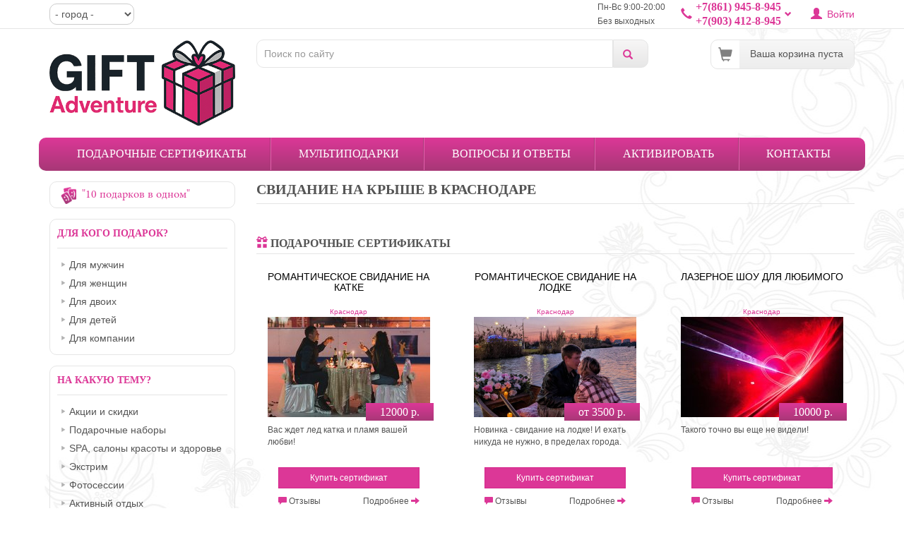

--- FILE ---
content_type: text/html; charset=utf-8
request_url: https://giftadventure.ru/tags/svidanie-na-kryshe-v-krasnodare
body_size: 128227
content:
<!DOCTYPE html>
<html lang="ru" dir="ltr" prefix="content: http://purl.org/rss/1.0/modules/content/ dc: http://purl.org/dc/terms/ foaf: http://xmlns.com/foaf/0.1/ og: http://ogp.me/ns# rdfs: http://www.w3.org/2000/01/rdf-schema# sioc: http://rdfs.org/sioc/ns# sioct: http://rdfs.org/sioc/types# skos: http://www.w3.org/2004/02/skos/core# xsd: http://www.w3.org/2001/XMLSchema#">
<head>
  <link rel="profile" href="http://www.w3.org/1999/xhtml/vocab" />
  <meta charset="utf-8">
  <meta name="viewport" content="width=device-width, initial-scale=1.0">
  <meta http-equiv="Content-Type" content="text/html; charset=utf-8" />
<meta about="/tags/svidanie-na-kryshe-v-krasnodare" typeof="skos:Concept" property="rdfs:label skos:prefLabel" content="свидание на крыше в краснодаре" />
<link rel="shortcut icon" href="https://giftadventure.ru/sites/all/themes/gift/favicon.ico" type="image/vnd.microsoft.icon" />
<meta name="description" content="свидание на крыше в краснодаре" />
<meta name="keywords" content="подарочные карты свидание на крыше в краснодаре, подарочные сертификаты свидание на крыше в краснодаре, купить подарочный сертификат свидание на крыше в краснодаре" />
<link rel="canonical" href="https://giftadventure.ru/tags/svidanie-na-kryshe-v-krasnodare" />
<link rel="shortlink" href="https://giftadventure.ru/taxonomy/term/362" />
  <title>свидание на крыше в краснодаре | GiftAdventure.ru</title>
  <style>
@import url("https://giftadventure.ru/modules/system/system.base.css?t6arcg");
</style>
<style>
@import url("https://giftadventure.ru/sites/all/modules/jquery_update/replace/ui/themes/base/minified/jquery.ui.core.min.css?t6arcg");
@import url("https://giftadventure.ru/sites/all/modules/jquery_update/replace/ui/themes/base/minified/jquery.ui.theme.min.css?t6arcg");
</style>
<style>
@import url("https://giftadventure.ru/sites/all/modules/custom/bcart/bcart.css?t6arcg");
@import url("https://giftadventure.ru/sites/all/modules/contrib/colorbox_node/colorbox_node.css?t6arcg");
@import url("https://giftadventure.ru/sites/all/modules/date/date_api/date.css?t6arcg");
@import url("https://giftadventure.ru/sites/all/modules/date/date_popup/themes/datepicker.1.7.css?t6arcg");
@import url("https://giftadventure.ru/modules/field/theme/field.css?t6arcg");
@import url("https://giftadventure.ru/sites/all/modules/contrib/geofield_ymap/geofield_ymap.css?t6arcg");
@import url("https://giftadventure.ru/modules/node/node.css?t6arcg");
@import url("https://giftadventure.ru/sites/all/modules/youtube/css/youtube.css?t6arcg");
@import url("https://giftadventure.ru/sites/all/modules/views/css/views.css?t6arcg");
@import url("https://giftadventure.ru/sites/all/modules/ckeditor/css/ckeditor.css?t6arcg");
</style>
<style>
@import url("https://giftadventure.ru/sites/all/modules/custom/addcall/css/addcall-all.css?t6arcg");
@import url("https://giftadventure.ru/sites/all/modules/custom/bcart/bcart-move-method.css?t6arcg");
@import url("https://giftadventure.ru/sites/all/modules/colorbox/styles/plain/colorbox_style.css?t6arcg");
@import url("https://giftadventure.ru/sites/all/modules/ctools/css/ctools.css?t6arcg");
@import url("https://giftadventure.ru/sites/all/modules/contrib/panels/css/panels.css?t6arcg");
@import url("https://giftadventure.ru/sites/all/modules/ctools/css/modal.css?t6arcg");
@import url("https://giftadventure.ru/sites/all/modules/ajax_register/css/ajax-register.css?t6arcg");
@import url("https://giftadventure.ru/sites/all/modules/global_filter/global_filter.css?t6arcg");
</style>
<style>
@import url("https://giftadventure.ru/sites/default/files/less/style.xEbvto8J37w2WmCLDtLDldJVmi6T8b0S1dZ9VUfk4a4.css?t6arcg");
</style>
  <meta name="yandex-verification" content="9b0105fd69685767" /></head>
<body class="navbar-is-static-top html not-front not-logged-in one-sidebar sidebar-first page-taxonomy page-taxonomy-term page-taxonomy-term- page-taxonomy-term-362">
  <div id="skip-link">
    <a href="#main-content" class="element-invisible element-focusable">Перейти к основному содержанию</a>
  </div>
    
  <div id="navbar-top" class="header-top-line header-container-fluid2 container-fluid2">
    <div class="container">
      <div class="row">
        <div class="col-xs-4 col-md-4">
            <div class="region region-header1">
    <div id="block-global-filter-global-filter-1" class="block block-global-filter clearfix">

  
    
  
    <div class="block-content">
   <form class="global-filter" action="/tags/svidanie-na-kryshe-v-krasnodare" method="post" id="global-filter-1" accept-charset="UTF-8"><div><input type="hidden" name="form_build_id" value="form-09L0LLPVzFypbOQxwwGRcFxecmb8ybZtI3M5jcAb-Bc" />
<input type="hidden" name="form_id" value="global_filter_1" />
<div class="form-item form-item-field-city form-type-select form-group"><select class="global-filter-1-field-city form-control form-select" id="edit-field-city" name="field_city"><option value="" selected="selected">- город -</option><option value="1">Краснодар</option><option value="441">Анапа</option><option value="440">Сочи</option><option value="2">Новороссийск</option><option value="130">Ставрополь</option></select></div><button class="global-filter-set-select btn btn-default form-submit" style="display:none" type="submit" id="edit-submit" name="op" value="Установить">Установить</button>
</div></form>   </div>
  
</div> <!-- /.block -->
  </div>
        </div>
        <div class="col-xs-8 col-md-8">
                        <div class="region region-navigation">
    <div id="block-ajax-register-ajax-register-block" class="block block-ajax-register clearfix">

  
    
  
    <div class="block-content">
   <ul class="ajax-register-links inline"><li><a href="/ajax_register/login/nojs" class="ctools-use-modal ctools-modal-ctools-ajax-register-style" rel="nofollow" title="Войти">Войти</a></li>
</ul>   </div>
  
</div> <!-- /.block -->
<div id="block-block-21" class="block block-block block-popover bp-hover clearfix">

  
      <div  class="block-title">+7(861) 945-8-945<br/> +7(903) 412-8-945</div>
    
  
    <div class="block-content">
   <p><span class="gift-label-mini"><a href="/contact" target="_blank">Контактная информация</a></span></p>
<ul class="block-phones">
	<li><span class="glyphicon glyphicon-earphone"></span><a href="tel:+78619458945">+7 (861) <strong>945-8-945</strong></a></li>
        <li><span class="glyphicon glyphicon-earphone"></span><a href="tel:+79034128945">+7 (903) <strong>412-8-945</strong></a></li>
	<li><span class="glyphicon glyphicon-envelope"></span><a href="mailto:info@giftadventure.ru">info@giftadventure.ru</a></li>
</ul>
<p><span style="font-size:12px;">Не дозвониться? <a class="ctools-modal-default-style-2  ctools-use-modal btn-add-call" href="/api_addcall/nojs/open">Заказать звонок</a></span></p>
<hr />
<p><span class="gift-label-mini">График работы</span></p>
<p>Пн-Вс 09:00 - 20:00</p>
<hr />
<p><span class="gift-label-mini">Мы в соц.сетях</span></p>
<p><noindex><div class="social-buttons"><div class="social-button"><a href="https://www.facebook.com/giftadventure" class="social-button-1" title="Мы в facebook" target="_blanc" rel="nofollow"></a></div><div class="social-button"><a href="https://twitter.com/Giftadventure" class="social-button-2" title="Мы в Твиттере" target="_blanc" rel="nofollow"></a></div><div class="social-button"><a href="https://vk.com/giftadventure" class="social-button-3" title="Мы Вконтакте" target="_blanc" rel="nofollow"></a></div><div class="social-button"><a href="http://instagram.com/giftadventure" class="social-button-4" title="Мы в Instagram" target="_blanc" rel="nofollow"></a></div><div class="social-button"><a href="http://www.youtube.com/channel/UC3viyR0q6SxBcIBFs0nD7iA" class="social-button-5" title="Мы в YOUTUBE" target="_blanc" rel="nofollow"></a></div></div></noindex></p>   </div>
  
</div> <!-- /.block -->
<div id="block-block-20" class="block block-block visible-xs visible-sm clearfix">

  
    
  
    <div class="block-content">
   <a href="/search" id="search-open"><span class="glyphicon glyphicon-search"></span></a>
<a href="/cart" id="cart-open"><span class="glyphicon glyphicon-shopping-cart"></span></a>   </div>
  
</div> <!-- /.block -->
<div id="block-contact-block-time-block-header" class="block block-contact-block hidden-xs hidden-sm clearfix">

  
    
  
    <div class="block-content">
   <div><div class="time-items-footer"><div class="time-item">Пн-Вс 9:00-20:00<br />Без выходных
</div></div></div>   </div>
  
</div> <!-- /.block -->
  </div>
                  </div>
      </div>
    </div>
  </div>

  <div class="header-container-fluid2 container" id="search-block-wrapper">
    <div class="row">
      <div class="col-md-3 col-lg-3 hidden-xs hidden-sm">  <div class="region region-header-logo">
    <div id="block-gift-main-frz-logo" class="block block-gift-main clearfix">

  
    
  
    <div class="block-content">
   <a href="/" title=""><img src="[data-uri]" class="img-responsive" alt="" /></a>   </div>
  
</div> <!-- /.block -->
  </div>
</div>
      <div class="col-xs-12 col-sm-12 col-md-6 col-lg-6">  <div class="region region-header-search">
    <div id="block-gift-main-gift-main-search" class="block block-gift-main clearfix">

  
    
  
    <div class="block-content">
   <div id="searchblock-open"></div><form class="clearfix" action="/search" method="GET" id="gift-main-searchblock-form" accept-charset="UTF-8"><div><div class="searchblock-fulltext-wrapper"><div class="form-item form-item-fulltext form-type-textfield form-group"> <label class="control-label" for="edit-fulltext">Поиск</label>
<input placeholder="Поиск по сайту" class="form-control form-text" type="text" id="edit-fulltext" name="fulltext" value="" size="25" maxlength="128" /></div></div><button type="submit" id="edit-submit--2" value="Поиск" class="btn btn-default form-submit">Поиск</button>
<div class="resultdropdown" id="result" style="position:absolute"></div></div></form>   </div>
  
</div> <!-- /.block -->
  </div>
</div>
      <div class="col-md-3 col-lg-3 hidden-xs hidden-sm">  <div class="region region-user-info">
    <div id="block-bcart-shopping-bcart" class="block block-bcart hidden-xs hidden-sm clearfix">

  
    
  
    <div class="block-content">
   <div class="cart-button-block-wrapper"><a href="/cart" class="cart-button-block">Ваша корзина пуста</a></div>   </div>
  
</div> <!-- /.block -->
  </div>
</div>
    </div>
  </div>

<header id="navbar" role="banner" class="header-container-fluid2 container navbar navbar-static-top navbar-default">
  <div class="header-container-fluid2">
    <div class="navbar-header">
              <a class="logo logo-xs"
           href="/" title="GiftAdventure.by">
          <img src="https://giftadventure.ru/sites/all/themes/gift/logo-xs.png" alt="GiftAdventure" class="img-responsive"/>
        </a>
                    <button type="button" class="navbar-toggle" data-toggle="collapse" data-target="#navbar-collapse">
          <span class="sr-only">Toggle navigation</span>
          <span class="icon-bar"></span>
          <span class="icon-bar"></span>
          <span class="icon-bar"></span>
        </button>
          </div>
          <div class="navbar-collapse collapse" id="navbar-collapse">
        <nav role="navigation">
                      <ul class="menu nav navbar-nav"><li class="first leaf"><a href="/podarochnye-sertifikaty" title="Каталог подарочных сертификатов">Подарочные сертификаты</a></li>
<li class="leaf"><a href="/multi" title="Мультиподарок - это сформированные нами комплекты приключений, из которых обладателю подарка нужно будет выбрать одно.
Напоминаем, что Вы сами можете составить любой комплект, выбрав режим &quot;10 в одном&quot;.
Удачи и хорошего Вам выбора!">Мультиподарки</a></li>
<li class="leaf"><a href="/faq" title="Вопросы и ответы, оплата, доставка">Вопросы и ответы</a></li>
<li class="leaf"><a href="/aktivate" title="Активировать сертификат">Активировать</a></li>
<li class="last leaf"><a href="/contact" title="Контактная информация">Контакты</a></li>
</ul>                  </nav>
      </div>
      </div>
</header>



<div class="main-container container">
  <div class="row">
    <section class="col-md-9">
            <a id="main-content"></a>
                          <h1 class="page-header">Свидание на крыше в краснодаре</h1>
                  
                                        <div class="region region-content">
    <div id="block-system-main" class="block block-system clearfix">

  
    
  
    <div class="block-content">
   <div class="bootstrap-twocol-stacked" >
  <div class="row row-top clearfix">
    <div class='panel-panel top col-md-12'><div class="panel-pane pane-entity-view pane-taxonomy-term pane-description-more"  >
  
      
  
  <div class="pane-content">
    
<div id="taxonomy-term-362"
     class="taxonomy-term vocabulary-tags view-full">
      <div class="content">
          </div>
  </div>
  </div>

  
  </div>
</div>  </div>
  <div class="row row-center clearfix">
          </div>
  <div class="row-bottom clearfix">
    <div class='panel-panel bottom col-md-12'><div class="panel-pane pane-views-panes pane-content-cp-content row"  >
  
        <div class="pane-title">
      <span class="glyphicon glyphicon-gift"></span> Подарочные сертификаты    </div>
    
  
  <div class="pane-content">
    <div class="view view-content view-id-content view-display-id-cp_content view-dom-id-19bedc45c31bd4c7d8db977b9d1d9907">
        
  
  
      <div class="view-content">
      

<div id="views-bootstrap-grid-1" class="views-bootstrap-grid-plugin-style">
  
          <div class="row">
                  <div class=" col-xs-12 col-sm-6 col-md-4 col-lg-4">
            <div id="node-3795" class="node node-sertifikat node-teaser clearfix vm-teaser" about="/podarochnye-sertifikaty/romanticheskoe-svidanie-na-katke" typeof="sioc:Item foaf:Document">
              <h4><a href="/podarochnye-sertifikaty/romanticheskoe-svidanie-na-katke" title="Романтическое свидание на катке">Романтическое свидание на катке</a></h4>
        <span property="dc:title" content="Романтическое свидание на катке" class="rdf-meta element-hidden"></span><span property="sioc:num_replies" content="0" datatype="xsd:integer" class="rdf-meta element-hidden"></span>
      
      <div class="field field-name-field-city field-type-taxonomy-term-reference field-label-hidden"><div class="field-items"><div class="field-item even">Краснодар</div></div></div>    <div class="field field-name-field-images field-type-image field-label-hidden"><div class="field-items"><div class="field-item even"><a href="/podarochnye-sertifikaty/romanticheskoe-svidanie-na-katke" class="" rel="rel-3795"><img data-src="https://giftadventure.ru/sites/default/files/styles/191_118/public/sertificat/dsc06095.jpg" width="230" style="max-width:100%" alt="Романтическое свидание на катке фото"  src="[data-uri]" /></a></div></div></div>        <div class="mini-prices"><div class="mini-price">12000 р.</div></div>    <div class="field field-name-field-slogan field-type-text-long field-label-hidden"><div class="field-items"><div class="field-item even">Вас ждет лед катка и пламя вашей любви!</div></div></div>    <div class="sert-mini-buttons">
      <div><div class="addcart-button addcart-button-3795"><a href="/cart/add/3795/nojs" class="ctools-use-modal ctools-modal-bcart-default-style btn btn-primary btn-sm" title="Купить сертификат">Купить сертификат</a></div></div>
      <div class="sert-mini-link">
        <a href="/podarochnye-sertifikaty/romanticheskoe-svidanie-na-katke#tabs-comment" title="Отзывы про Романтическое свидание на катке"><span class="glyphicon glyphicon-comment"></span> Отзывы</a>
        <a href="/podarochnye-sertifikaty/romanticheskoe-svidanie-na-katke" title="Романтическое свидание на катке">Подробнее <span class="glyphicon glyphicon-arrow-right"></span></a>
      </div>
    </div>
  
  

    
  <div id="comment-wrapper-nid-3795"></div></div>

            </div>

                                      <div class=" col-xs-12 col-sm-6 col-md-4 col-lg-4">
            <div id="node-4157" class="node node-sertifikat node-teaser clearfix vm-teaser" about="/podarochnye-sertifikaty/romanticheskoe-svidanie-na-lodke" typeof="sioc:Item foaf:Document">
              <h4><a href="/podarochnye-sertifikaty/romanticheskoe-svidanie-na-lodke" title="Романтическое свидание на лодке">Романтическое свидание на лодке</a></h4>
        <span property="dc:title" content="Романтическое свидание на лодке" class="rdf-meta element-hidden"></span><span property="sioc:num_replies" content="0" datatype="xsd:integer" class="rdf-meta element-hidden"></span>
      
      <div class="field field-name-field-city field-type-taxonomy-term-reference field-label-hidden"><div class="field-items"><div class="field-item even">Краснодар</div></div></div>    <div class="field field-name-field-images field-type-image field-label-hidden"><div class="field-items"><div class="field-item even"><a href="/podarochnye-sertifikaty/romanticheskoe-svidanie-na-lodke" class="" rel="rel-4157"><img data-src="https://giftadventure.ru/sites/default/files/styles/191_118/public/sertificat/photo_5233629907916026512_y.jpg" width="230" style="max-width:100%" alt="Романтическое свидание на лодке фото"  src="[data-uri]" /></a></div></div></div>        <div class="mini-prices"><div class="mini-price">от 3500 р.</div></div>    <div class="field field-name-field-slogan field-type-text-long field-label-hidden"><div class="field-items"><div class="field-item even">Новинка - свидание на лодке! И ехать никуда не нужно, в пределах города.</div></div></div>    <div class="sert-mini-buttons">
      <div><div class="addcart-button addcart-button-4157"><a href="/cart/add/4157/nojs" class="ctools-use-modal ctools-modal-bcart-default-style btn btn-primary btn-sm" title="Купить сертификат">Купить сертификат</a></div></div>
      <div class="sert-mini-link">
        <a href="/podarochnye-sertifikaty/romanticheskoe-svidanie-na-lodke#tabs-comment" title="Отзывы про Романтическое свидание на лодке"><span class="glyphicon glyphicon-comment"></span> Отзывы</a>
        <a href="/podarochnye-sertifikaty/romanticheskoe-svidanie-na-lodke" title="Романтическое свидание на лодке">Подробнее <span class="glyphicon glyphicon-arrow-right"></span></a>
      </div>
    </div>
  
  

    
  <div id="comment-wrapper-nid-4157"></div></div>

            </div>

                                                              <div class="clearfix visible-sm-block"></div>
                                                                                                          <div class=" col-xs-12 col-sm-6 col-md-4 col-lg-4">
            <div id="node-4209" class="node node-sertifikat node-teaser clearfix vm-teaser" about="/podarochnye-sertifikaty/lazernoe-shou-dlya-lyubimogo" typeof="sioc:Item foaf:Document">
              <h4><a href="/podarochnye-sertifikaty/lazernoe-shou-dlya-lyubimogo" title="Лазерное шоу для любимого">Лазерное шоу для любимого</a></h4>
        <span property="dc:title" content="Лазерное шоу для любимого" class="rdf-meta element-hidden"></span><span property="sioc:num_replies" content="4" datatype="xsd:integer" class="rdf-meta element-hidden"></span>
      
      <div class="field field-name-field-city field-type-taxonomy-term-reference field-label-hidden"><div class="field-items"><div class="field-item even">Краснодар</div></div></div>    <div class="field field-name-field-images field-type-image field-label-hidden"><div class="field-items"><div class="field-item even"><a href="/podarochnye-sertifikaty/lazernoe-shou-dlya-lyubimogo" class="" rel="rel-4209"><img data-src="https://giftadventure.ru/sites/default/files/styles/191_118/public/sertificat/1_8.jpg" width="230" style="max-width:100%" alt="Лазерное шоу для любимого фото"  src="[data-uri]" /></a></div></div></div>        <div class="mini-prices"><div class="mini-price">10000 р.</div></div>    <div class="field field-name-field-slogan field-type-text-long field-label-hidden"><div class="field-items"><div class="field-item even">Такого точно вы еще не видели!</div></div></div>    <div class="sert-mini-buttons">
      <div><div class="addcart-button addcart-button-4209"><a href="/cart/add/4209/nojs" class="ctools-use-modal ctools-modal-bcart-default-style btn btn-primary btn-sm" title="Купить сертификат">Купить сертификат</a></div></div>
      <div class="sert-mini-link">
        <a href="/podarochnye-sertifikaty/lazernoe-shou-dlya-lyubimogo#tabs-comment" title="Отзывы про Лазерное шоу для любимого"><span class="glyphicon glyphicon-comment"></span> Отзывы</a>
        <a href="/podarochnye-sertifikaty/lazernoe-shou-dlya-lyubimogo" title="Лазерное шоу для любимого">Подробнее <span class="glyphicon glyphicon-arrow-right"></span></a>
      </div>
    </div>
  
  

    
  <div id="comment-wrapper-nid-4209"></div></div>

            </div>

                                                                                        <div class="clearfix visible-md-block"></div>
                                                        <div class="clearfix visible-lg-block"></div>
                                                  </div>
    
  </div>
    </div>
  
  
  
  
  
  
</div>  </div>

  
  </div>
</div>  </div>
</div>
   </div>
  
</div> <!-- /.block -->
  </div>
    </section>

          <aside class="col-md-3 s-first" role="complementary">
          <div class="region region-sidebar-first">
    <div id="block-bcart-bcart-move-method" class="block block-bcart clearfix">

  
    
  
    <div class="block-content">
   <div class="button-cart-move-method method-old"><a href="/cart/method/nojs" class="ctools-use-modal ctools-modal-bcart-move-method-style" title="Изменить режим работы корзины">"10 подарков в одном"</a></div>   </div>
  
</div> <!-- /.block -->
<div id="block-views-menu-for-taxonomy-block" class="block block-views clearfix">

  
      <div  class="block-title">Для кого подарок?</div>
    
  
    <div class="block-content">
   <div class="view view-menu-for-taxonomy view-id-menu_for_taxonomy view-display-id-block view-dom-id-6d08aff817e8f3f21ba899fddb182602">
        
  
  
      <div class="view-content">
      <div class="gift-item-list"><ul>  <li class=" ">  
          <a href="/podarochnye-sertifikaty/dlya-muzhchin" title="Подарочные сертификаты для мужчины">Для мужчин</a>  </li>
    <li class=" ">  
          <a href="/podarochnye-sertifikaty/dlya-zhenshchin" title="Подарочные карты для женщин и девушек">Для женщин</a>  </li>
    <li class=" ">  
          <a href="/podarochnye-sertifikaty/dlya-dvoih" title="Подарочные сертификаты для двоих">Для двоих</a>  </li>
    <li class=" ">  
          <a href="/podarochnye-sertifikaty/dlya-detey" title="Подарочные сертификаты для детей">Для детей</a>  </li>
    <li class=" ">  
          <a href="/podarochnye-sertifikaty/dlya-kompanii" title="Подарочные сертификаты для компании">Для компании</a>  </li>
  </ul></div>    </div>
  
  
  
  
  
  
</div>   </div>
  
</div> <!-- /.block -->
<div id="block-views-menu-for-taxonomy-block-1" class="block block-views clearfix">

  
      <div  class="block-title">На какую тему?</div>
    
  
    <div class="block-content">
   <div class="view view-menu-for-taxonomy view-id-menu_for_taxonomy view-display-id-block_1 view-dom-id-6f1ae75754adfa7f1c047f381c8f1bf3">
        
  
  
      <div class="view-content">
      <div class="gift-item-list"><ul>  <li class=" ">  
          <a href="/podarochnye-sertifikaty/akcii-i-skidki-na-podarochnye-sertifikaty" title="Акции и скидки на подарочные сертификаты">Акции и скидки</a>  </li>
    <li class=" ">  
          <a href="/podarochnye-sertifikaty/podarochnye-nabory-i-korziny" title="Подарочные наборы и корзины">Подарочные наборы</a>  </li>
    <li class=" ">  
          <a href="/podarochnye-sertifikaty/podarochnye-sertifikaty-spa-i-salony-krasoty" title="Подарочные сертификаты spa и салоны красоты">SPA, салоны красоты и здоровье</a>  </li>
    <li class=" ">  
          <a href="/podarochnye-sertifikaty/podarochnye-sertifikaty-ekstrim-dlya-muzhchin" title="Подарочные сертификаты экстрим для мужчин">Экстрим</a>  </li>
    <li class=" ">  
          <a href="/podarochnye-sertifikaty/podarochnye-sertifikaty-na-fotosessiyu" title="Подарочные сертификаты на фотосессию">Фотосессии</a>  </li>
    <li class=" ">  
          <a href="/podarochnye-sertifikaty/podarochnye-sertifikaty-na-aktivnyy-otdyh" title="Подарочные сертификаты на активный отдых">Активный отдых</a>  </li>
    <li class=" ">  
          <a href="/podarochnye-sertifikaty/gorodskie-razvlecheniya-i-restorany" title="Городские развлечения и рестораны">Городские развлечения и рестораны</a>  </li>
    <li class=" ">  
          <a href="/podarochnye-sertifikaty/podarochnye-sertifikaty-avtolyubitelyu" title="Подарочные сертификаты автолюбителю">Для автолюбителя</a>  </li>
    <li class=" ">  
          <a href="/podarochnye-sertifikaty/master-klassy" title="Подарочные сертификаты на мастер-классы">Мастер-классы</a>  </li>
    <li class=" ">  
          <a href="/podarochnye-sertifikaty/elitnye-i-dorogie-podarochnye-sertifikaty" title="Элитные и дорогие подарочные сертификаты">VIP</a>  </li>
    <li class=" ">  
          <a href="/podarochnye-sertifikaty/podarochnye-sertifikaty-dlya-vzroslyh" title="Подарочные сертификаты для взрослых">Для взрослых</a>  </li>
    <li class=" ">  
          <a href="/podarochnye-sertifikaty/originalnye-podarki-materialnye" title="Оригинальные подарки (материальные)">Оригинальные подарки (материальные)</a>  </li>
  </ul></div>    </div>
  
  
  
  
  
  
</div>   </div>
  
</div> <!-- /.block -->
<div id="block-views-news-block-1" class="block block-views clearfix">

  
      <div  class="block-title">Новости</div>
    
  
    <div class="block-content">
   <div class="view view-news view-id-news view-display-id-block_1 news-block view-dom-id-8e9fbb5c7959d2c573966533554987fd">
        
  
  
      <div class="view-content">
      <div class="gift-item-list"><ul>  <li class=" ">  
  <div class="views-field views-field-created">        <div class="field-content city-info">15.07.2025</div>  </div>  
  <div class="views-field views-field-title">        <span class="field-content"><a href="/news/ekstremalnoe-vozhdenie-i-drifting">Экстремальное вождение и Дрифтинг</a></span>  </div></li>
    <li class=" ">  
  <div class="views-field views-field-created">        <div class="field-content city-info">29.04.2025</div>  </div>  
  <div class="views-field views-field-title">        <span class="field-content"><a href="/news/ekstremalnye-mayskie-prazdniki">Экстремальные майские праздники! </a></span>  </div></li>
    <li class=" ">  
  <div class="views-field views-field-created">        <div class="field-content city-info">07.03.2025</div>  </div>  
  <div class="views-field views-field-title">        <span class="field-content"><a href="/news/podarochnyy-sertifikat-luchshiy-podarok-dlya-devushki">Подарочный сертификат - лучший подарок для девушки!</a></span>  </div></li>
    <li class=" ">  
  <div class="views-field views-field-created">        <div class="field-content city-info">24.01.2025</div>  </div>  
  <div class="views-field views-field-title">        <span class="field-content"><a href="/news/korporativnye-master-klassy">Корпоративные мастер-классы</a></span>  </div></li>
    <li class=" ">  
  <div class="views-field views-field-created">        <div class="field-content city-info">05.12.2024</div>  </div>  
  <div class="views-field views-field-title">        <span class="field-content"><a href="/news/podarochnyy-sertifikat-na-priklyuchenie-eto-ne-prosto-podarok-eto-shans-sozdat-nezabyvaemye">Подарочный сертификат на приключение — это не просто подарок, это шанс создать незабываемые воспоминания!</a></span>  </div></li>
  </ul></div>    </div>
  
  
  
  
      <div class="view-footer">
      <div style="text-align:right" class="city-info">
<a href="/news">Архив</a></div>    </div>
  
  
</div>   </div>
  
</div> <!-- /.block -->
  </div>
      </aside>  <!-- /#sidebar-first -->
    
      </div>

  

</div>


  <div class="footer-wrapper clearfix">
    <div class="footer header-container-fluid">
      <div class="row">
      <div class="col-xs-12 col-md-9 footer-left">
        <div class="row">
          <div class="col-xs-5 col-md-2">
                      </div>
          <div class="col-xs-7 col-md-4">
                      </div>
          <div class="clearfix visible-xs visible-sm"></div>
          <div class="col-xs-5 col-md-3">
                      </div>
          <div class="col-xs-7 col-md-3">
                      </div>
        </div>
      </div>
      <div class="col-xs-12 col-md-3 footer-right">
          <div class="region region-footer5">
    <div id="block-social-block-social-block" class="block block-social-block clearfix">

  
    
  
    <div class="block-content">
   <noindex><div class="social-buttons"><div class="social-button"><a href="https://www.facebook.com/giftadventure" class="social-button-1" title="Мы в facebook" target="_blanc" rel="nofollow"></a></div><div class="social-button"><a href="https://twitter.com/Giftadventure" class="social-button-2" title="Мы в Твиттере" target="_blanc" rel="nofollow"></a></div><div class="social-button"><a href="https://vk.com/giftadventure" class="social-button-3" title="Мы Вконтакте" target="_blanc" rel="nofollow"></a></div><div class="social-button"><a href="http://instagram.com/giftadventure" class="social-button-4" title="Мы в Instagram" target="_blanc" rel="nofollow"></a></div><div class="social-button"><a href="http://www.youtube.com/channel/UC3viyR0q6SxBcIBFs0nD7iA" class="social-button-5" title="Мы в YOUTUBE" target="_blanc" rel="nofollow"></a></div></div></noindex>   </div>
  
</div> <!-- /.block -->
<div id="block-addcall-addcall-button" class="block block-addcall clearfix">

  
    
  
    <div class="block-content">
   <div class="addcall_button"><a href="/api_addcall/nojs/open" class="ctools-use-modal ctools-modal-default-style-2 btn btn-primary" title="Заказать звонок"><span class="glyphicon glyphicon-earphone"></span> Заказать звонок</a></div>   </div>
  
</div> <!-- /.block -->
  </div>
      </div>
    </div>
    </div>
  </div>


  <footer class="footer-bottom clearfix">
    <div class="footer-content container">
        <div class="region region-footer">
    <div id="block-block-2" class="block block-block clearfix">

  
    
  
    <div class="block-content">
   2014-2025. Все права защищены        </div>
  
</div> <!-- /.block -->
  </div>
    </div>
  </footer>

  <!-- HTML5 element support for IE6-8 -->
  <!--[if lt IE 9]>
  <script src="https://cdn.jsdelivr.net/html5shiv/3.7.3/html5shiv-printshiv.min.js"></script>
  <![endif]-->
  <script src="https://giftadventure.ru/sites/all/modules/jquery_update/replace/jquery/1.10/jquery.min.js?v=1.10.2"></script>
<script src="https://giftadventure.ru/misc/jquery-extend-3.4.0.js?v=1.10.2"></script>
<script src="https://giftadventure.ru/misc/jquery-html-prefilter-3.5.0-backport.js?v=1.10.2"></script>
<script src="https://giftadventure.ru/misc/jquery.once.js?v=1.2"></script>
<script src="https://giftadventure.ru/misc/drupal.js?t6arcg"></script>
<script src="https://giftadventure.ru/sites/all/modules/jquery_update/replace/ui/ui/minified/jquery.ui.core.min.js?v=1.10.2"></script>
<script src="https://giftadventure.ru/sites/all/modules/jquery_update/replace/ui/external/jquery.cookie.js?v=67fb34f6a866c40d0570"></script>
<script src="https://giftadventure.ru/sites/all/modules/jquery_update/replace/misc/jquery.form.min.js?v=2.69"></script>
<script src="https://giftadventure.ru/misc/form-single-submit.js?v=7.102"></script>
<script src="https://giftadventure.ru/misc/ajax.js?v=7.102"></script>
<script src="https://giftadventure.ru/sites/all/modules/jquery_update/js/jquery_update.js?v=0.0.1"></script>
<script src="https://giftadventure.ru/sites/default/files/languages/ru_e6-4HNDXp3ifYouVd0HAJGlpZfYfwyH1LEBqozMtVFI.js?t6arcg"></script>
<script src="https://giftadventure.ru/sites/all/libraries/colorbox/jquery.colorbox-min.js?t6arcg"></script>
<script src="https://giftadventure.ru/sites/all/modules/colorbox/js/colorbox.js?t6arcg"></script>
<script src="https://giftadventure.ru/sites/all/modules/colorbox/styles/plain/colorbox_style.js?t6arcg"></script>
<script src="https://giftadventure.ru/sites/all/modules/colorbox/js/colorbox_load.js?t6arcg"></script>
<script src="https://giftadventure.ru/sites/all/themes/bootstrap/js/misc/_progress.js?v=7.102"></script>
<script src="https://giftadventure.ru/sites/all/modules/ctools/js/modal.js?t6arcg"></script>
<script src="https://giftadventure.ru/sites/all/modules/ajax_register/js/ajax-register.js?t6arcg"></script>
<script src="https://giftadventure.ru/sites/all/modules/global_filter/js/global_filter_all.js?t6arcg"></script>
<script src="https://giftadventure.ru/sites/all/modules/contrib/colorbox_node/colorbox_node.js?t6arcg"></script>
<script src="https://giftadventure.ru/sites/all/themes/gift/bootstrap/js/affix.js?t6arcg"></script>
<script src="https://giftadventure.ru/sites/all/themes/gift/bootstrap/js/alert.js?t6arcg"></script>
<script src="https://giftadventure.ru/sites/all/themes/gift/bootstrap/js/button.js?t6arcg"></script>
<script src="https://giftadventure.ru/sites/all/themes/gift/bootstrap/js/collapse.js?t6arcg"></script>
<script src="https://giftadventure.ru/sites/all/themes/gift/bootstrap/js/modal.js?t6arcg"></script>
<script src="https://giftadventure.ru/sites/all/themes/gift/bootstrap/js/tooltip.js?t6arcg"></script>
<script src="https://giftadventure.ru/sites/all/themes/gift/bootstrap/js/popover.js?t6arcg"></script>
<script src="https://giftadventure.ru/sites/all/themes/gift/bootstrap/js/transition.js?t6arcg"></script>
<script src="https://giftadventure.ru/sites/all/themes/gift/js/readmore.min.js?t6arcg"></script>
<script src="https://giftadventure.ru/sites/all/themes/gift/js/gift.js?t6arcg"></script>
<script src="https://giftadventure.ru/sites/all/libraries/jquery.inview/jquery.inview.min.js?t6arcg"></script>
<script src="https://giftadventure.ru/sites/all/themes/gift/js/metrics.js?t6arcg"></script>
<script src="https://giftadventure.ru/sites/all/themes/bootstrap/js/modules/ctools/js/modal.js?t6arcg"></script>
<script src="https://giftadventure.ru/sites/all/themes/bootstrap/js/misc/ajax.js?t6arcg"></script>
<script src="https://giftadventure.ru/sites/all/themes/gift/js/modules/ctools/js/modal.js?t6arcg"></script>
<script>jQuery.extend(Drupal.settings, {"basePath":"\/","pathPrefix":"","setHasJsCookie":0,"ajaxPageState":{"theme":"gift","theme_token":"Fs_CixlSr23K2TJRw6OLruozERtk6ol9pcVs58eac0I","jquery_version":"1.10","js":{"sites\/all\/themes\/bootstrap\/js\/bootstrap.js":1,"sites\/all\/modules\/jquery_update\/replace\/jquery\/1.10\/jquery.min.js":1,"misc\/jquery-extend-3.4.0.js":1,"misc\/jquery-html-prefilter-3.5.0-backport.js":1,"misc\/jquery.once.js":1,"misc\/drupal.js":1,"sites\/all\/modules\/jquery_update\/replace\/ui\/ui\/minified\/jquery.ui.core.min.js":1,"sites\/all\/modules\/jquery_update\/replace\/ui\/external\/jquery.cookie.js":1,"sites\/all\/modules\/jquery_update\/replace\/misc\/jquery.form.min.js":1,"misc\/form-single-submit.js":1,"misc\/ajax.js":1,"sites\/all\/modules\/jquery_update\/js\/jquery_update.js":1,"public:\/\/languages\/ru_e6-4HNDXp3ifYouVd0HAJGlpZfYfwyH1LEBqozMtVFI.js":1,"sites\/all\/libraries\/colorbox\/jquery.colorbox-min.js":1,"sites\/all\/modules\/colorbox\/js\/colorbox.js":1,"sites\/all\/modules\/colorbox\/styles\/plain\/colorbox_style.js":1,"sites\/all\/modules\/colorbox\/js\/colorbox_load.js":1,"sites\/all\/themes\/bootstrap\/js\/misc\/_progress.js":1,"sites\/all\/modules\/ctools\/js\/modal.js":1,"sites\/all\/modules\/ajax_register\/js\/ajax-register.js":1,"sites\/all\/modules\/global_filter\/js\/global_filter_all.js":1,"sites\/all\/modules\/contrib\/colorbox_node\/colorbox_node.js":1,"sites\/all\/themes\/gift\/bootstrap\/js\/affix.js":1,"sites\/all\/themes\/gift\/bootstrap\/js\/alert.js":1,"sites\/all\/themes\/gift\/bootstrap\/js\/button.js":1,"sites\/all\/themes\/gift\/bootstrap\/js\/collapse.js":1,"sites\/all\/themes\/gift\/bootstrap\/js\/modal.js":1,"sites\/all\/themes\/gift\/bootstrap\/js\/tooltip.js":1,"sites\/all\/themes\/gift\/bootstrap\/js\/popover.js":1,"sites\/all\/themes\/gift\/bootstrap\/js\/transition.js":1,"sites\/all\/themes\/gift\/js\/readmore.min.js":1,"sites\/all\/themes\/gift\/js\/gift.js":1,"sites\/all\/libraries\/jquery.inview\/jquery.inview.min.js":1,"sites\/all\/themes\/gift\/js\/metrics.js":1,"sites\/all\/themes\/bootstrap\/js\/modules\/ctools\/js\/modal.js":1,"sites\/all\/themes\/bootstrap\/js\/misc\/ajax.js":1,"sites\/all\/themes\/gift\/js\/modules\/ctools\/js\/modal.js":1},"css":{"modules\/system\/system.base.css":1,"misc\/ui\/jquery.ui.core.css":1,"misc\/ui\/jquery.ui.theme.css":1,"sites\/all\/modules\/custom\/bcart\/bcart.css":1,"sites\/all\/modules\/contrib\/colorbox_node\/colorbox_node.css":1,"sites\/all\/modules\/date\/date_api\/date.css":1,"sites\/all\/modules\/date\/date_popup\/themes\/datepicker.1.7.css":1,"modules\/field\/theme\/field.css":1,"sites\/all\/modules\/contrib\/geofield_ymap\/geofield_ymap.css":1,"modules\/node\/node.css":1,"sites\/all\/modules\/youtube\/css\/youtube.css":1,"sites\/all\/modules\/views\/css\/views.css":1,"sites\/all\/modules\/ckeditor\/css\/ckeditor.css":1,"sites\/all\/modules\/custom\/addcall\/css\/addcall-all.css":1,"sites\/all\/modules\/custom\/bcart\/bcart-move-method.css":1,"sites\/all\/modules\/colorbox\/styles\/plain\/colorbox_style.css":1,"sites\/all\/modules\/ctools\/css\/ctools.css":1,"sites\/all\/modules\/contrib\/panels\/css\/panels.css":1,"sites\/all\/modules\/ctools\/css\/modal.css":1,"sites\/all\/modules\/ajax_register\/css\/ajax-register.css":1,"sites\/all\/modules\/global_filter\/global_filter.css":1,"sites\/all\/themes\/gift\/less\/style.less":1}},"global_filter_1":["global-filter-1-field-city","",1],"colorbox":{"opacity":"0.85","current":"{current} \u0438\u0437 {total}","previous":"\u00ab \u041f\u0440\u0435\u0434\u044b\u0434\u0443\u0449\u0438\u0439","next":"\u0421\u043b\u0435\u0434\u0443\u044e\u0449\u0438\u0439 \u00bb","close":"\u0417\u0430\u043a\u0440\u044b\u0442\u044c","maxWidth":"98%","maxHeight":"98%","fixed":true,"mobiledetect":true,"mobiledevicewidth":"320px"},"urlIsAjaxTrusted":{"\/":true,"\/tags\/svidanie-na-kryshe-v-krasnodare":true},"CToolsModal":{"loadingText":"\u0417\u0430\u0433\u0440\u0443\u0437\u043a\u0430...","closeText":"\u0417\u0430\u043a\u0440\u044b\u0442\u044c \u041e\u043a\u043d\u043e","closeImage":"\u003Cimg typeof=\u0022foaf:Image\u0022 class=\u0022img-responsive\u0022 src=\u0022https:\/\/giftadventure.ru\/sites\/all\/modules\/ctools\/images\/icon-close-window.png\u0022 alt=\u0022\u0417\u0430\u043a\u0440\u044b\u0442\u044c \u043e\u043a\u043d\u043e\u0022 title=\u0022\u0417\u0430\u043a\u0440\u044b\u0442\u044c \u043e\u043a\u043d\u043e\u0022 \/\u003E","throbber":"\u003Cimg typeof=\u0022foaf:Image\u0022 class=\u0022img-responsive\u0022 src=\u0022https:\/\/giftadventure.ru\/sites\/all\/modules\/ctools\/images\/throbber.gif\u0022 alt=\u0022\u0417\u0430\u0433\u0440\u0443\u0437\u043a\u0430\u0022 title=\u0022\u0417\u0430\u0433\u0440\u0443\u0437\u043a\u0430...\u0022 \/\u003E"},"bcart-default-style":{"modalSize":{"type":"fixed","width":320,"height":"auto"},"modalOptions":{"opacity":0.5,"background-color":"#000000"},"closeText":"","loadingText":"\u0417\u0430\u0433\u0440\u0443\u0437\u043a\u0430...","animation":"fadeIn","animationSpeed":"fast"},"bcart-move-method-style":{"modalSize":{"type":"fixed","width":750,"height":"auto"},"modalOptions":{"opacity":0.3,"background-color":"#000000"},"closeText":"","loadingText":"\u0417\u0430\u0433\u0440\u0443\u0437\u043a\u0430...","animation":"fadeIn","animationSpeed":"fast"},"bcart-adminedit-style":{"modalSize":{"type":"fixed","width":900,"height":"auto"},"modalOptions":{"opacity":0.3,"background-color":"#000000"},"closeText":"","loadingText":"\u0417\u0430\u0433\u0440\u0443\u0437\u043a\u0430...","animation":"fadeIn","animationSpeed":"fast"},"facetapi":{"view_args":{"content:cp_content":["362","all","362","all","362","all"],"menu_for_taxonomy:block":["all","all"],"menu_for_taxonomy:block_1":["all"]},"exposed_input":{"content:cp_content":{"type":{"bonus":"bonus","multisertifikat":"multisertifikat","sertifikat":"sertifikat"}},"menu_for_taxonomy:block":[],"menu_for_taxonomy:block_1":[]},"view_path":{"content:cp_content":null,"menu_for_taxonomy:block":null,"menu_for_taxonomy:block_1":null},"view_dom_id":{"content:cp_content":"19bedc45c31bd4c7d8db977b9d1d9907","menu_for_taxonomy:block":"6d08aff817e8f3f21ba899fddb182602","menu_for_taxonomy:block_1":"6f1ae75754adfa7f1c047f381c8f1bf3"}},"better_exposed_filters":{"views":{"content":{"displays":{"cp_content":{"filters":{"type":{"required":false}}}}},"menu_for_taxonomy":{"displays":{"block":{"filters":[]},"block_1":{"filters":[]}}}}},"ctools-ajax-register-style":{"modalSize":{"type":"fixed","width":550,"height":"auto","contentRight":30,"contentBottom":0},"modalOptions":{"opacity":0.3,"background-color":"#000000"},"closeText":"","throbber":"\u003Cimg typeof=\u0022foaf:Image\u0022 class=\u0022img-responsive\u0022 src=\u0022https:\/\/giftadventure.ru\/sites\/all\/modules\/ajax_register\/images\/ajax-loader.gif\u0022 alt=\u0022\u0022 \/\u003E","animation":"fadeIn","animationSpeed":"fast"},"colorbox_node":{"width":"600px","height":"600px"},"bootstrap":{"anchorsFix":"0","anchorsSmoothScrolling":"0","formHasError":1,"popoverEnabled":1,"popoverOptions":{"animation":1,"html":0,"placement":"top","selector":"","trigger":"click hover","triggerAutoclose":1,"title":"","content":"","delay":0,"container":"body"},"tooltipEnabled":1,"tooltipOptions":{"animation":1,"html":0,"placement":"auto top","selector":"","trigger":"hover focus","delay":0,"container":"body"}}});</script>
  <script src="https://giftadventure.ru/sites/all/themes/bootstrap/js/bootstrap.js?t6arcg"></script>

  <!-- Google Tag Manager (noscript) -->
<noscript><iframe src="https://www.googletagmanager.com/ns.html?id=GTM-5MXNRDW" height="0" width="0" style="display:none;visibility:hidden"></iframe></noscript>
<!-- End Google Tag Manager (noscript) -->

  <div class="modal fade" id="modalProgress" tabindex="-1" role="dialog" aria-hidden="true" data-backdrop="static">
    <div class="modal-dialog">
      <div class="modal-content">
        <div class="modal-header">
          <h5 class="modal-title">Загрузка...</h5>
        </div>
        <div class="modal-body">
          <div class="progress progress-striped">
            <div class="progress-bar progress-bar-info" role="progressbar" aria-valuemin="0" aria-valuemax="100">
              <span class="sr-only">Загрузка</span>
            </div>
          </div>
        </div>
      </div>
    </div>
  </div>
</body>
</html>


--- FILE ---
content_type: text/css
request_url: https://giftadventure.ru/sites/all/modules/custom/addcall/css/addcall-all.css?t6arcg
body_size: 225
content:
.status-wait{
color:#43ade9;
padding:0px 20px;
border:1px solid #43ade9;
text-align:center;
display:inline-block;

}

.status-error{
color:red;
padding:0px 20px;
border:1px solid red;
text-align:center;
display:inline-block;
}

.status-ok{
color:#BBEE77;
padding:0px 20px;
border:1px solid #BBEE77;
text-align:center;
display:inline-block;

}

.double-field-elements input[type="text"]{
	width:50%;
}

--- FILE ---
content_type: text/css
request_url: https://giftadventure.ru/sites/all/modules/date/date_api/date.css?t6arcg
body_size: 1374
content:
/**
 * @file
 * Main stylesheet for Date module.
 */

/* Force start/end dates to float using inline-block, where it works, otherwise inline. */
.container-inline-date {
  clear: both;
}
.container-inline-date .form-item {
  float: none;
  margin: 0;
  padding: 0;
}
.container-inline-date > .form-item {
  display: inline-block;
  margin-right: 0.5em; /* LTR */
  vertical-align: top;
}
fieldset.date-combo .container-inline-date > .form-item {
  margin-bottom: 10px;
}
.container-inline-date .form-item .form-item {
  float: left; /* LTR */
}
.container-inline-date .form-item,
.container-inline-date .form-item input {
  width: auto;
}
.container-inline-date .description {
  clear: both;
}

.container-inline-date .form-item input,
.container-inline-date .form-item select,
.container-inline-date .form-item option {
  margin-right: 5px; /* LTR */
}

.container-inline-date .date-spacer {
  margin-left: -5px; /* LTR */
}

.views-right-60 .container-inline-date div {
  margin: 0;
  padding: 0;
}

.container-inline-date .date-timezone .form-item {
  clear: both;
  float: none;
  width: auto;
}

/* The exposed Views form doesn't need some of these styles */
.container-inline-date .date-padding {
  float: left;
}
fieldset.date-combo .container-inline-date .date-padding {
  padding: 10px;
}
.views-exposed-form .container-inline-date .date-padding {
  padding: 0;
}

/* Fixes for date popup css so it will behave in Drupal */
#calendar_div,
#calendar_div td,
#calendar_div th {
  margin: 0;
  padding: 0;
}
#calendar_div,
.calendar_control,
.calendar_links,
.calendar_header,
.calendar {
  border-collapse: separate;
  margin: 0;
  width: 185px;
}

.calendar td {
  padding: 0;
}

/* formatting for start/end dates in nodes and views */
span.date-display-single {
}
span.date-display-start {
}
span.date-display-end {
}

.date-prefix-inline {
  display: inline-block;
}

.date-clear {
  clear: both;
  display: block;
  float: none;
}

.date-no-float {
  clear: both;
  float: none;
  width: 98%;
}

.date-float {
  clear: none;
  float: left;
  width: auto;
}

/* Add space between date option checkboxes ('All day' & 'Collect End Date') */
.date-float .form-type-checkbox{
  padding-right: 1em;
}

/* Add space between the date and time portions of the date_select widget. */
.form-type-date-select .form-type-select[class*=hour] {
  margin-left: .75em; /* LTR */
}

.date-container .date-format-delete {
  float: left;
  margin-top: 1.8em;
  margin-left: 1.5em;
}
.date-container .date-format-name {
  float: left;
}
.date-container .date-format-type {
  float: left;
  padding-left: 10px;
}

.date-container .select-container {
  clear: left;
  float: left;
}

/* Calendar day css */
div.date-calendar-day {
  background: #F3F3F3;
  border-top: 1px solid #EEE;
  border-left: 1px solid #EEE;
  border-right: 1px solid #BBB;
  border-bottom: 1px solid #BBB;
  color: #999;
  float: left;
  line-height: 1;
  margin: 6px 10px 0 0;
  text-align: center;
  width: 40px;
}

div.date-calendar-day span {
  display: block;
  text-align: center;
}
div.date-calendar-day span.month {
  background-color: #B5BEBE;
  color: white;
  font-size: .9em;
  padding: 2px;
  text-transform: uppercase;
}
div.date-calendar-day span.day {
  font-size: 2em;
  font-weight: bold;
}
div.date-calendar-day span.year {
  font-size: .9em;
  padding: 2px;
}

.date-form-element-content-multiline {
  padding: 10px;
  border: 1px solid #CCC;
}
/* Admin styling */
.form-item.form-item-instance-widget-settings-input-format-custom,
.form-item.form-item-field-settings-enddate-required {
  margin-left: 1.3em;
}

#edit-field-settings-granularity .form-type-checkbox {
  margin-right: .6em; /* LTR */
}

.date-year-range-select {
  margin-right: 1em;
}


--- FILE ---
content_type: text/css
request_url: https://giftadventure.ru/sites/all/modules/contrib/geofield_ymap/geofield_ymap.css?t6arcg
body_size: 85
content:
div.geofield-ymap {
  width: 100%;
  height: 400px;
}


--- FILE ---
content_type: text/css
request_url: https://giftadventure.ru/sites/all/modules/global_filter/global_filter.css?t6arcg
body_size: 644
content:
/* CSS for Global Filter module */

/* Inline some widgets */
.global-filter .form-checkboxes .form-item,
.global-filter .form-radios .form-item,
.global-filter .global-filter-links li {
  display: inline-block;
}
.global-filter .start-date-wrapper,
.global-filter .end-date-wrapper {
  display: inline;
}

/* Inline simple textfields and simple selects, but not multi-selects */
.global-filter .form-item.form-type-select,
.global-filter .form-item.form-type-textfield {
  display: inline-block;
}
.global-filter .global-filter-set-multiselect,
.global-filter .global-filter-set-all {
  display: block;
}

/* Prevent range and date_text widget inputs from growing excessively long */
.global-filter .form-item-from input,
.global-filter .form-item-to input,
.global-filter .form-type-date-popup input,
.global-filter .form-type-date-text input {
  max-width: 156px; /* same as date_popup */
}
.global-filter .form-item-from,
.global-filter .form-item-to {
  padding-left: 10px;
  padding-right: 10px;
}
/* Textfields have tendency to extend beyond RHS of container, if narrow */
.global-filter input {
  max-width: 100%;
}

/* Links widget */
.global-filter .global-filter-links {
  margin-left: 0;
}
.global-filter .global-filter-links li {
  margin-right: 2em;
}
.global-filter .global-filter-links a.active {
  font-weight: bold;
}
.global-filter .suffix {
  display: none;
  font-style: italic;
}
/* To horizontally line-up vertical sliders */
.global-filter .field-widget-slide-with-style-slider {
  display: inline-block; /* block may be better for horizontal */
  margin-right: 0.5em;
}


--- FILE ---
content_type: application/javascript; charset=utf-8
request_url: https://giftadventure.ru/sites/all/themes/gift/js/metrics.js?t6arcg
body_size: 1074
content:
(function ($) {
    Drupal.toolsm = Drupal.toolsm || {};

    Drupal.toolsm.gtag_isload = false;
    Drupal.toolsm.ready_start = 0;


    Drupal.toolsm.gtagLoaded = function () {
        if (!Drupal.toolsm.gtag_isload) {
            Drupal.toolsm.gtag_isload = true;

            (function(w,d,s,l,i){w[l]=w[l]||[];w[l].push({'gtm.start':
                new Date().getTime(),event:'gtm.js'});var f=d.getElementsByTagName(s)[0],
            j=d.createElement(s),dl=l!='dataLayer'?'&l='+l:'';j.async=true;j.src=
            'https://www.googletagmanager.com/gtm.js?id='+i+dl;f.parentNode.insertBefore(j,f);
            })(window,document,'script','dataLayer','GTM-5MXNRDW');

        }
    };


    $(document).ready(function () {
        var ms = new Date();
        Drupal.toolsm.ready_start = ms.valueOf();

        /* Скролл страницы */
        $(window).scroll(function () {
            if (!Drupal.toolsm.gtag_isload) {
                var ms = new Date();
                if(ms.valueOf() - Drupal.toolsm.ready_start > 1000){
                    //Загрузка gtags
                    Drupal.toolsm.gtagLoaded();
                }
            }
        });

        $(window).mousemove(function (event) {
            //Загрузка gtags
            Drupal.toolsm.gtagLoaded();
        });
    });

})(jQuery);

function wpguruLink() {
    var choose = window.getSelection();
    var str = choose.toString();
    if(str.length !== undefined && str.length<150){
        return choose;
    }
    var istS = 'Источник:'; // Слово должно находится в кавычках!
    var copyR = '© giftadventure.ru'; // Слово должно находится в кавычках!
    var body_element = document.getElementsByTagName('body')[0];
    var myLink = document.location.href;
    var authorLink = "<br />" + istS + ' ' + "<a href='"+myLink+"'>"+myLink+"</a> " + copyR;
    var copytext = choose + authorLink;
    var addDiv = document.createElement('div');
    addDiv.style.position='absolute';
    addDiv.style.left='-99999px';
    body_element.appendChild(addDiv);
    addDiv.innerHTML = copytext;
    choose.selectAllChildren(addDiv);
    window.setTimeout(function() {
        body_element.removeChild(addDiv);
    },0);
}
document.oncopy = wpguruLink;
